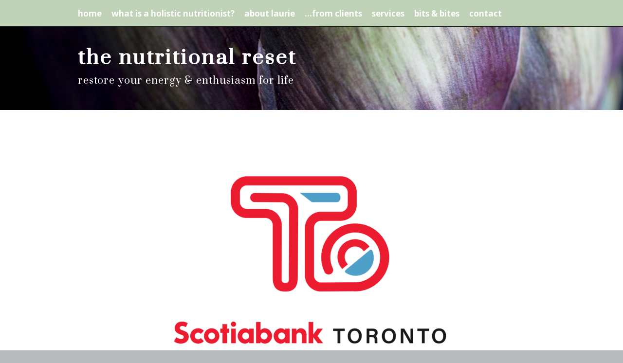

--- FILE ---
content_type: text/html; charset=UTF-8
request_url: https://thenutritionalreset.ca/its-never-too-late-to-exercise/stwm19b_logos_rgb_v-1024x877/
body_size: 9712
content:
<!DOCTYPE html>
<!--[if lte IE 9]><html class="no-js IE9 IE" lang="en-CA"><![endif]-->
<!--[if gt IE 9]><!--><html class="no-js" lang="en-CA"><!--<![endif]-->
	<head>
				<meta charset="UTF-8" />
	<meta name='robots' content='index, follow, max-image-preview:large, max-snippet:-1, max-video-preview:-1' />
	<style>img:is([sizes="auto" i], [sizes^="auto," i]) { contain-intrinsic-size: 3000px 1500px }</style>
				<link rel="dns-prefetch" href="//fonts.googleapis.com" />
			<script type="text/javascript">
			/* <![CDATA[ */
			document.documentElement.className = document.documentElement.className.replace(new RegExp('(^|\\s)no-js(\\s|$)'), '$1js$2');
			/* ]]> */
		</script>
	
	<!-- This site is optimized with the Yoast SEO plugin v26.8 - https://yoast.com/product/yoast-seo-wordpress/ -->
	<title>STWM19b_logos_RGB_V-1024x877 &#8211; the nutritional reset</title>
	<link rel="canonical" href="https://thenutritionalreset.ca/its-never-too-late-to-exercise/stwm19b_logos_rgb_v-1024x877/" />
	<meta property="og:locale" content="en_US" />
	<meta property="og:type" content="article" />
	<meta property="og:title" content="STWM19b_logos_RGB_V-1024x877 &#8211; the nutritional reset" />
	<meta property="og:url" content="https://thenutritionalreset.ca/its-never-too-late-to-exercise/stwm19b_logos_rgb_v-1024x877/" />
	<meta property="og:site_name" content="the nutritional reset" />
	<meta property="article:modified_time" content="2021-09-09T15:17:59+00:00" />
	<meta property="og:image" content="https://thenutritionalreset.ca/its-never-too-late-to-exercise/stwm19b_logos_rgb_v-1024x877" />
	<meta property="og:image:width" content="678" />
	<meta property="og:image:height" content="601" />
	<meta property="og:image:type" content="image/png" />
	<meta name="twitter:card" content="summary_large_image" />
	<script type="application/ld+json" class="yoast-schema-graph">{"@context":"https://schema.org","@graph":[{"@type":"WebPage","@id":"https://thenutritionalreset.ca/its-never-too-late-to-exercise/stwm19b_logos_rgb_v-1024x877/","url":"https://thenutritionalreset.ca/its-never-too-late-to-exercise/stwm19b_logos_rgb_v-1024x877/","name":"STWM19b_logos_RGB_V-1024x877 &#8211; the nutritional reset","isPartOf":{"@id":"https://thenutritionalreset.ca/#website"},"primaryImageOfPage":{"@id":"https://thenutritionalreset.ca/its-never-too-late-to-exercise/stwm19b_logos_rgb_v-1024x877/#primaryimage"},"image":{"@id":"https://thenutritionalreset.ca/its-never-too-late-to-exercise/stwm19b_logos_rgb_v-1024x877/#primaryimage"},"thumbnailUrl":"https://thenutritionalreset.ca/wp-content/uploads/2021/09/STWM19b_logos_RGB_V-1024x877-1-e1631200720772.png","datePublished":"2021-09-09T15:17:41+00:00","dateModified":"2021-09-09T15:17:59+00:00","breadcrumb":{"@id":"https://thenutritionalreset.ca/its-never-too-late-to-exercise/stwm19b_logos_rgb_v-1024x877/#breadcrumb"},"inLanguage":"en-CA","potentialAction":[{"@type":"ReadAction","target":["https://thenutritionalreset.ca/its-never-too-late-to-exercise/stwm19b_logos_rgb_v-1024x877/"]}]},{"@type":"ImageObject","inLanguage":"en-CA","@id":"https://thenutritionalreset.ca/its-never-too-late-to-exercise/stwm19b_logos_rgb_v-1024x877/#primaryimage","url":"https://thenutritionalreset.ca/wp-content/uploads/2021/09/STWM19b_logos_RGB_V-1024x877-1-e1631200720772.png","contentUrl":"https://thenutritionalreset.ca/wp-content/uploads/2021/09/STWM19b_logos_RGB_V-1024x877-1-e1631200720772.png","width":678,"height":601,"caption":"Toronto Holistic Nutritionist Laurie McPhail It's Never Too Late to Exercise"},{"@type":"BreadcrumbList","@id":"https://thenutritionalreset.ca/its-never-too-late-to-exercise/stwm19b_logos_rgb_v-1024x877/#breadcrumb","itemListElement":[{"@type":"ListItem","position":1,"name":"Home","item":"https://thenutritionalreset.ca/"},{"@type":"ListItem","position":2,"name":"It&#8217;s Never Too Late&#8230;to Exercise","item":"https://thenutritionalreset.ca/its-never-too-late-to-exercise/"},{"@type":"ListItem","position":3,"name":"STWM19b_logos_RGB_V-1024&#215;877"}]},{"@type":"WebSite","@id":"https://thenutritionalreset.ca/#website","url":"https://thenutritionalreset.ca/","name":"the nutritional reset","description":"restore your energy &amp; enthusiasm for life","publisher":{"@id":"https://thenutritionalreset.ca/#organization"},"potentialAction":[{"@type":"SearchAction","target":{"@type":"EntryPoint","urlTemplate":"https://thenutritionalreset.ca/?s={search_term_string}"},"query-input":{"@type":"PropertyValueSpecification","valueRequired":true,"valueName":"search_term_string"}}],"inLanguage":"en-CA"},{"@type":"Organization","@id":"https://thenutritionalreset.ca/#organization","name":"The Nutritional Reset","url":"https://thenutritionalreset.ca/","logo":{"@type":"ImageObject","inLanguage":"en-CA","@id":"https://thenutritionalreset.ca/#/schema/logo/image/","url":"https://thenutritionalreset.ca/wp-content/uploads/2017/10/logo-without-tagline-cropped-and-transparent.png","contentUrl":"https://thenutritionalreset.ca/wp-content/uploads/2017/10/logo-without-tagline-cropped-and-transparent.png","width":402,"height":212,"caption":"The Nutritional Reset"},"image":{"@id":"https://thenutritionalreset.ca/#/schema/logo/image/"}}]}</script>
	<!-- / Yoast SEO plugin. -->


<link rel='dns-prefetch' href='//static.addtoany.com' />
<link rel="alternate" type="application/rss+xml" title="the nutritional reset &raquo; Feed" href="https://thenutritionalreset.ca/feed/" />
<link rel="alternate" type="application/rss+xml" title="the nutritional reset &raquo; Comments Feed" href="https://thenutritionalreset.ca/comments/feed/" />
<link rel="alternate" type="application/rss+xml" title="the nutritional reset &raquo; STWM19b_logos_RGB_V-1024&#215;877 Comments Feed" href="https://thenutritionalreset.ca/its-never-too-late-to-exercise/stwm19b_logos_rgb_v-1024x877/feed/" />
<script type="text/javascript">
/* <![CDATA[ */
window._wpemojiSettings = {"baseUrl":"https:\/\/s.w.org\/images\/core\/emoji\/15.0.3\/72x72\/","ext":".png","svgUrl":"https:\/\/s.w.org\/images\/core\/emoji\/15.0.3\/svg\/","svgExt":".svg","source":{"concatemoji":"https:\/\/thenutritionalreset.ca\/wp-includes\/js\/wp-emoji-release.min.js?ver=12a776db05fa1a989d2668584167f03c"}};
/*! This file is auto-generated */
!function(i,n){var o,s,e;function c(e){try{var t={supportTests:e,timestamp:(new Date).valueOf()};sessionStorage.setItem(o,JSON.stringify(t))}catch(e){}}function p(e,t,n){e.clearRect(0,0,e.canvas.width,e.canvas.height),e.fillText(t,0,0);var t=new Uint32Array(e.getImageData(0,0,e.canvas.width,e.canvas.height).data),r=(e.clearRect(0,0,e.canvas.width,e.canvas.height),e.fillText(n,0,0),new Uint32Array(e.getImageData(0,0,e.canvas.width,e.canvas.height).data));return t.every(function(e,t){return e===r[t]})}function u(e,t,n){switch(t){case"flag":return n(e,"\ud83c\udff3\ufe0f\u200d\u26a7\ufe0f","\ud83c\udff3\ufe0f\u200b\u26a7\ufe0f")?!1:!n(e,"\ud83c\uddfa\ud83c\uddf3","\ud83c\uddfa\u200b\ud83c\uddf3")&&!n(e,"\ud83c\udff4\udb40\udc67\udb40\udc62\udb40\udc65\udb40\udc6e\udb40\udc67\udb40\udc7f","\ud83c\udff4\u200b\udb40\udc67\u200b\udb40\udc62\u200b\udb40\udc65\u200b\udb40\udc6e\u200b\udb40\udc67\u200b\udb40\udc7f");case"emoji":return!n(e,"\ud83d\udc26\u200d\u2b1b","\ud83d\udc26\u200b\u2b1b")}return!1}function f(e,t,n){var r="undefined"!=typeof WorkerGlobalScope&&self instanceof WorkerGlobalScope?new OffscreenCanvas(300,150):i.createElement("canvas"),a=r.getContext("2d",{willReadFrequently:!0}),o=(a.textBaseline="top",a.font="600 32px Arial",{});return e.forEach(function(e){o[e]=t(a,e,n)}),o}function t(e){var t=i.createElement("script");t.src=e,t.defer=!0,i.head.appendChild(t)}"undefined"!=typeof Promise&&(o="wpEmojiSettingsSupports",s=["flag","emoji"],n.supports={everything:!0,everythingExceptFlag:!0},e=new Promise(function(e){i.addEventListener("DOMContentLoaded",e,{once:!0})}),new Promise(function(t){var n=function(){try{var e=JSON.parse(sessionStorage.getItem(o));if("object"==typeof e&&"number"==typeof e.timestamp&&(new Date).valueOf()<e.timestamp+604800&&"object"==typeof e.supportTests)return e.supportTests}catch(e){}return null}();if(!n){if("undefined"!=typeof Worker&&"undefined"!=typeof OffscreenCanvas&&"undefined"!=typeof URL&&URL.createObjectURL&&"undefined"!=typeof Blob)try{var e="postMessage("+f.toString()+"("+[JSON.stringify(s),u.toString(),p.toString()].join(",")+"));",r=new Blob([e],{type:"text/javascript"}),a=new Worker(URL.createObjectURL(r),{name:"wpTestEmojiSupports"});return void(a.onmessage=function(e){c(n=e.data),a.terminate(),t(n)})}catch(e){}c(n=f(s,u,p))}t(n)}).then(function(e){for(var t in e)n.supports[t]=e[t],n.supports.everything=n.supports.everything&&n.supports[t],"flag"!==t&&(n.supports.everythingExceptFlag=n.supports.everythingExceptFlag&&n.supports[t]);n.supports.everythingExceptFlag=n.supports.everythingExceptFlag&&!n.supports.flag,n.DOMReady=!1,n.readyCallback=function(){n.DOMReady=!0}}).then(function(){return e}).then(function(){var e;n.supports.everything||(n.readyCallback(),(e=n.source||{}).concatemoji?t(e.concatemoji):e.wpemoji&&e.twemoji&&(t(e.twemoji),t(e.wpemoji)))}))}((window,document),window._wpemojiSettings);
/* ]]> */
</script>
<style id='wp-emoji-styles-inline-css' type='text/css'>

	img.wp-smiley, img.emoji {
		display: inline !important;
		border: none !important;
		box-shadow: none !important;
		height: 1em !important;
		width: 1em !important;
		margin: 0 0.07em !important;
		vertical-align: -0.1em !important;
		background: none !important;
		padding: 0 !important;
	}
</style>
<link rel='stylesheet' id='wp-block-library-css' href='https://thenutritionalreset.ca/wp-includes/css/dist/block-library/style.min.css?ver=12a776db05fa1a989d2668584167f03c' type='text/css' media='all' />
<style id='classic-theme-styles-inline-css' type='text/css'>
/*! This file is auto-generated */
.wp-block-button__link{color:#fff;background-color:#32373c;border-radius:9999px;box-shadow:none;text-decoration:none;padding:calc(.667em + 2px) calc(1.333em + 2px);font-size:1.125em}.wp-block-file__button{background:#32373c;color:#fff;text-decoration:none}
</style>
<style id='global-styles-inline-css' type='text/css'>
:root{--wp--preset--aspect-ratio--square: 1;--wp--preset--aspect-ratio--4-3: 4/3;--wp--preset--aspect-ratio--3-4: 3/4;--wp--preset--aspect-ratio--3-2: 3/2;--wp--preset--aspect-ratio--2-3: 2/3;--wp--preset--aspect-ratio--16-9: 16/9;--wp--preset--aspect-ratio--9-16: 9/16;--wp--preset--color--black: #000000;--wp--preset--color--cyan-bluish-gray: #abb8c3;--wp--preset--color--white: #ffffff;--wp--preset--color--pale-pink: #f78da7;--wp--preset--color--vivid-red: #cf2e2e;--wp--preset--color--luminous-vivid-orange: #ff6900;--wp--preset--color--luminous-vivid-amber: #fcb900;--wp--preset--color--light-green-cyan: #7bdcb5;--wp--preset--color--vivid-green-cyan: #00d084;--wp--preset--color--pale-cyan-blue: #8ed1fc;--wp--preset--color--vivid-cyan-blue: #0693e3;--wp--preset--color--vivid-purple: #9b51e0;--wp--preset--gradient--vivid-cyan-blue-to-vivid-purple: linear-gradient(135deg,rgba(6,147,227,1) 0%,rgb(155,81,224) 100%);--wp--preset--gradient--light-green-cyan-to-vivid-green-cyan: linear-gradient(135deg,rgb(122,220,180) 0%,rgb(0,208,130) 100%);--wp--preset--gradient--luminous-vivid-amber-to-luminous-vivid-orange: linear-gradient(135deg,rgba(252,185,0,1) 0%,rgba(255,105,0,1) 100%);--wp--preset--gradient--luminous-vivid-orange-to-vivid-red: linear-gradient(135deg,rgba(255,105,0,1) 0%,rgb(207,46,46) 100%);--wp--preset--gradient--very-light-gray-to-cyan-bluish-gray: linear-gradient(135deg,rgb(238,238,238) 0%,rgb(169,184,195) 100%);--wp--preset--gradient--cool-to-warm-spectrum: linear-gradient(135deg,rgb(74,234,220) 0%,rgb(151,120,209) 20%,rgb(207,42,186) 40%,rgb(238,44,130) 60%,rgb(251,105,98) 80%,rgb(254,248,76) 100%);--wp--preset--gradient--blush-light-purple: linear-gradient(135deg,rgb(255,206,236) 0%,rgb(152,150,240) 100%);--wp--preset--gradient--blush-bordeaux: linear-gradient(135deg,rgb(254,205,165) 0%,rgb(254,45,45) 50%,rgb(107,0,62) 100%);--wp--preset--gradient--luminous-dusk: linear-gradient(135deg,rgb(255,203,112) 0%,rgb(199,81,192) 50%,rgb(65,88,208) 100%);--wp--preset--gradient--pale-ocean: linear-gradient(135deg,rgb(255,245,203) 0%,rgb(182,227,212) 50%,rgb(51,167,181) 100%);--wp--preset--gradient--electric-grass: linear-gradient(135deg,rgb(202,248,128) 0%,rgb(113,206,126) 100%);--wp--preset--gradient--midnight: linear-gradient(135deg,rgb(2,3,129) 0%,rgb(40,116,252) 100%);--wp--preset--font-size--small: 13px;--wp--preset--font-size--medium: 20px;--wp--preset--font-size--large: 36px;--wp--preset--font-size--x-large: 42px;--wp--preset--spacing--20: 0.44rem;--wp--preset--spacing--30: 0.67rem;--wp--preset--spacing--40: 1rem;--wp--preset--spacing--50: 1.5rem;--wp--preset--spacing--60: 2.25rem;--wp--preset--spacing--70: 3.38rem;--wp--preset--spacing--80: 5.06rem;--wp--preset--shadow--natural: 6px 6px 9px rgba(0, 0, 0, 0.2);--wp--preset--shadow--deep: 12px 12px 50px rgba(0, 0, 0, 0.4);--wp--preset--shadow--sharp: 6px 6px 0px rgba(0, 0, 0, 0.2);--wp--preset--shadow--outlined: 6px 6px 0px -3px rgba(255, 255, 255, 1), 6px 6px rgba(0, 0, 0, 1);--wp--preset--shadow--crisp: 6px 6px 0px rgba(0, 0, 0, 1);}:where(.is-layout-flex){gap: 0.5em;}:where(.is-layout-grid){gap: 0.5em;}body .is-layout-flex{display: flex;}.is-layout-flex{flex-wrap: wrap;align-items: center;}.is-layout-flex > :is(*, div){margin: 0;}body .is-layout-grid{display: grid;}.is-layout-grid > :is(*, div){margin: 0;}:where(.wp-block-columns.is-layout-flex){gap: 2em;}:where(.wp-block-columns.is-layout-grid){gap: 2em;}:where(.wp-block-post-template.is-layout-flex){gap: 1.25em;}:where(.wp-block-post-template.is-layout-grid){gap: 1.25em;}.has-black-color{color: var(--wp--preset--color--black) !important;}.has-cyan-bluish-gray-color{color: var(--wp--preset--color--cyan-bluish-gray) !important;}.has-white-color{color: var(--wp--preset--color--white) !important;}.has-pale-pink-color{color: var(--wp--preset--color--pale-pink) !important;}.has-vivid-red-color{color: var(--wp--preset--color--vivid-red) !important;}.has-luminous-vivid-orange-color{color: var(--wp--preset--color--luminous-vivid-orange) !important;}.has-luminous-vivid-amber-color{color: var(--wp--preset--color--luminous-vivid-amber) !important;}.has-light-green-cyan-color{color: var(--wp--preset--color--light-green-cyan) !important;}.has-vivid-green-cyan-color{color: var(--wp--preset--color--vivid-green-cyan) !important;}.has-pale-cyan-blue-color{color: var(--wp--preset--color--pale-cyan-blue) !important;}.has-vivid-cyan-blue-color{color: var(--wp--preset--color--vivid-cyan-blue) !important;}.has-vivid-purple-color{color: var(--wp--preset--color--vivid-purple) !important;}.has-black-background-color{background-color: var(--wp--preset--color--black) !important;}.has-cyan-bluish-gray-background-color{background-color: var(--wp--preset--color--cyan-bluish-gray) !important;}.has-white-background-color{background-color: var(--wp--preset--color--white) !important;}.has-pale-pink-background-color{background-color: var(--wp--preset--color--pale-pink) !important;}.has-vivid-red-background-color{background-color: var(--wp--preset--color--vivid-red) !important;}.has-luminous-vivid-orange-background-color{background-color: var(--wp--preset--color--luminous-vivid-orange) !important;}.has-luminous-vivid-amber-background-color{background-color: var(--wp--preset--color--luminous-vivid-amber) !important;}.has-light-green-cyan-background-color{background-color: var(--wp--preset--color--light-green-cyan) !important;}.has-vivid-green-cyan-background-color{background-color: var(--wp--preset--color--vivid-green-cyan) !important;}.has-pale-cyan-blue-background-color{background-color: var(--wp--preset--color--pale-cyan-blue) !important;}.has-vivid-cyan-blue-background-color{background-color: var(--wp--preset--color--vivid-cyan-blue) !important;}.has-vivid-purple-background-color{background-color: var(--wp--preset--color--vivid-purple) !important;}.has-black-border-color{border-color: var(--wp--preset--color--black) !important;}.has-cyan-bluish-gray-border-color{border-color: var(--wp--preset--color--cyan-bluish-gray) !important;}.has-white-border-color{border-color: var(--wp--preset--color--white) !important;}.has-pale-pink-border-color{border-color: var(--wp--preset--color--pale-pink) !important;}.has-vivid-red-border-color{border-color: var(--wp--preset--color--vivid-red) !important;}.has-luminous-vivid-orange-border-color{border-color: var(--wp--preset--color--luminous-vivid-orange) !important;}.has-luminous-vivid-amber-border-color{border-color: var(--wp--preset--color--luminous-vivid-amber) !important;}.has-light-green-cyan-border-color{border-color: var(--wp--preset--color--light-green-cyan) !important;}.has-vivid-green-cyan-border-color{border-color: var(--wp--preset--color--vivid-green-cyan) !important;}.has-pale-cyan-blue-border-color{border-color: var(--wp--preset--color--pale-cyan-blue) !important;}.has-vivid-cyan-blue-border-color{border-color: var(--wp--preset--color--vivid-cyan-blue) !important;}.has-vivid-purple-border-color{border-color: var(--wp--preset--color--vivid-purple) !important;}.has-vivid-cyan-blue-to-vivid-purple-gradient-background{background: var(--wp--preset--gradient--vivid-cyan-blue-to-vivid-purple) !important;}.has-light-green-cyan-to-vivid-green-cyan-gradient-background{background: var(--wp--preset--gradient--light-green-cyan-to-vivid-green-cyan) !important;}.has-luminous-vivid-amber-to-luminous-vivid-orange-gradient-background{background: var(--wp--preset--gradient--luminous-vivid-amber-to-luminous-vivid-orange) !important;}.has-luminous-vivid-orange-to-vivid-red-gradient-background{background: var(--wp--preset--gradient--luminous-vivid-orange-to-vivid-red) !important;}.has-very-light-gray-to-cyan-bluish-gray-gradient-background{background: var(--wp--preset--gradient--very-light-gray-to-cyan-bluish-gray) !important;}.has-cool-to-warm-spectrum-gradient-background{background: var(--wp--preset--gradient--cool-to-warm-spectrum) !important;}.has-blush-light-purple-gradient-background{background: var(--wp--preset--gradient--blush-light-purple) !important;}.has-blush-bordeaux-gradient-background{background: var(--wp--preset--gradient--blush-bordeaux) !important;}.has-luminous-dusk-gradient-background{background: var(--wp--preset--gradient--luminous-dusk) !important;}.has-pale-ocean-gradient-background{background: var(--wp--preset--gradient--pale-ocean) !important;}.has-electric-grass-gradient-background{background: var(--wp--preset--gradient--electric-grass) !important;}.has-midnight-gradient-background{background: var(--wp--preset--gradient--midnight) !important;}.has-small-font-size{font-size: var(--wp--preset--font-size--small) !important;}.has-medium-font-size{font-size: var(--wp--preset--font-size--medium) !important;}.has-large-font-size{font-size: var(--wp--preset--font-size--large) !important;}.has-x-large-font-size{font-size: var(--wp--preset--font-size--x-large) !important;}
:where(.wp-block-post-template.is-layout-flex){gap: 1.25em;}:where(.wp-block-post-template.is-layout-grid){gap: 1.25em;}
:where(.wp-block-columns.is-layout-flex){gap: 2em;}:where(.wp-block-columns.is-layout-grid){gap: 2em;}
:root :where(.wp-block-pullquote){font-size: 1.5em;line-height: 1.6;}
</style>
<link rel='stylesheet' id='contact-form-7-css' href='https://thenutritionalreset.ca/wp-content/plugins/contact-form-7/includes/css/styles.css?ver=6.1.4' type='text/css' media='all' />
<link rel='stylesheet' id='make-google-font-css' href='//fonts.googleapis.com/css?family=Open+Sans%3Aregular%2Citalic%2C700%7CLora%3Aregular%2Citalic%2C700%7CPrata%3Aregular&#038;ver=1.10.9#038;subset=latin' type='text/css' media='all' />
<link rel='stylesheet' id='font-awesome-css' href='https://thenutritionalreset.ca/wp-content/themes/make/css/libs/font-awesome/css/font-awesome.min.css?ver=5.15.2' type='text/css' media='all' />
<link rel='stylesheet' id='make-parent-css' href='https://thenutritionalreset.ca/wp-content/themes/make/style.css?ver=1.10.9' type='text/css' media='all' />
<link rel='stylesheet' id='make-main-css' href='https://thenutritionalreset.ca/wp-content/themes/make-child-theme/style.css?ver=1.0.0' type='text/css' media='all' />
<link rel='stylesheet' id='make-print-css' href='https://thenutritionalreset.ca/wp-content/themes/make/css/print.css?ver=1.10.9' type='text/css' media='print' />
<link rel='stylesheet' id='addtoany-css' href='https://thenutritionalreset.ca/wp-content/plugins/add-to-any/addtoany.min.css?ver=1.16' type='text/css' media='all' />
<script type="text/javascript" id="addtoany-core-js-before">
/* <![CDATA[ */
window.a2a_config=window.a2a_config||{};a2a_config.callbacks=[];a2a_config.overlays=[];a2a_config.templates={};a2a_localize = {
	Share: "Share",
	Save: "Save",
	Subscribe: "Subscribe",
	Email: "Email",
	Bookmark: "Bookmark",
	ShowAll: "Show All",
	ShowLess: "Show less",
	FindServices: "Find service(s)",
	FindAnyServiceToAddTo: "Instantly find any service to add to",
	PoweredBy: "Powered by",
	ShareViaEmail: "Share via email",
	SubscribeViaEmail: "Subscribe via email",
	BookmarkInYourBrowser: "Bookmark in your browser",
	BookmarkInstructions: "Press Ctrl+D or \u2318+D to bookmark this page",
	AddToYourFavorites: "Add to your favourites",
	SendFromWebOrProgram: "Send from any email address or email program",
	EmailProgram: "Email program",
	More: "More&#8230;",
	ThanksForSharing: "Thanks for sharing!",
	ThanksForFollowing: "Thanks for following!"
};
/* ]]> */
</script>
<script type="text/javascript" defer src="https://static.addtoany.com/menu/page.js" id="addtoany-core-js"></script>
<script type="text/javascript" src="https://thenutritionalreset.ca/wp-includes/js/jquery/jquery.min.js?ver=3.7.1" id="jquery-core-js"></script>
<script type="text/javascript" src="https://thenutritionalreset.ca/wp-includes/js/jquery/jquery-migrate.min.js?ver=3.4.1" id="jquery-migrate-js"></script>
<script type="text/javascript" defer src="https://thenutritionalreset.ca/wp-content/plugins/add-to-any/addtoany.min.js?ver=1.1" id="addtoany-jquery-js"></script>
<link rel="https://api.w.org/" href="https://thenutritionalreset.ca/wp-json/" /><link rel="alternate" title="JSON" type="application/json" href="https://thenutritionalreset.ca/wp-json/wp/v2/media/4230" /><link rel="alternate" title="oEmbed (JSON)" type="application/json+oembed" href="https://thenutritionalreset.ca/wp-json/oembed/1.0/embed?url=https%3A%2F%2Fthenutritionalreset.ca%2Fits-never-too-late-to-exercise%2Fstwm19b_logos_rgb_v-1024x877%2F" />
<link rel="alternate" title="oEmbed (XML)" type="text/xml+oembed" href="https://thenutritionalreset.ca/wp-json/oembed/1.0/embed?url=https%3A%2F%2Fthenutritionalreset.ca%2Fits-never-too-late-to-exercise%2Fstwm19b_logos_rgb_v-1024x877%2F&#038;format=xml" />
		<meta name="viewport" content="width=device-width, initial-scale=1" />
	
<!-- Begin Make Inline CSS -->
<style type="text/css">
h1:not(.site-title),.font-header,.entry-title{font-family:"Lora",Georgia,Times,"Times New Roman",serif;font-size:30px;font-size:3rem;}h2{font-family:"Lora",Georgia,Times,"Times New Roman",serif;font-size:20px;font-size:2rem;font-style:italic;}h3,.builder-text-content .widget-title{font-family:"Lora",Georgia,Times,"Times New Roman",serif;font-size:20px;font-size:2rem;font-style:italic;}h5{font-family:"Open Sans","Helvetica Neue",Helvetica,Arial,sans-serif;font-size:20px;font-size:2rem;text-transform:none;}h6{font-family:"Lora",Georgia,Times,"Times New Roman",serif;font-size:30px;font-size:3rem;font-weight:bold;text-transform:none;line-height:1.2;}.site-title,.site-title a,.font-site-title{font-family:"Prata",Georgia,Times,"Times New Roman",serif;font-size:40px;font-size:4rem;line-height:1;letter-spacing:3px;}.site-description,.site-description a,.font-site-tagline{font-family:"Prata",Georgia,Times,"Times New Roman",serif;font-size:20px;font-size:2rem;text-transform:lowercase;}.site-navigation .menu li a,.font-nav,.site-navigation .menu-toggle{line-height:1.6;}.site-navigation .menu li a:hover,.site-navigation .menu li a:focus{text-decoration:underline;}.site-navigation .menu li.current_page_item > a,.site-navigation .menu .children li.current_page_item > a,.site-navigation .menu li.current-menu-item > a,.site-navigation .menu .sub-menu li.current-menu-item > a{font-weight:bold;}.header-bar,.header-text,.header-bar .search-form input,.header-bar .menu a,.header-navigation .mobile-menu ul.menu li a{font-size:17px;font-size:1.7rem;font-weight:bold;}.color-primary-text,a,.entry-author-byline a.vcard,.entry-footer a:hover,.comment-form .required,ul.ttfmake-list-dot li:before,ol.ttfmake-list-dot li:before,.entry-comment-count a:hover,.comment-count-icon a:hover{color:#8b776d;}.color-primary-background,.ttfmake-button.color-primary-background{background-color:#8b776d;}.color-primary-border{border-color:#8b776d;}.color-secondary-text,.builder-section-banner .cycle-pager,.ttfmake-shortcode-slider .cycle-pager,.builder-section-banner .cycle-prev:before,.builder-section-banner .cycle-next:before,.ttfmake-shortcode-slider .cycle-prev:before,.ttfmake-shortcode-slider .cycle-next:before,.ttfmake-shortcode-slider .cycle-caption{color:#8b776d;}.color-secondary-background,blockquote.ttfmake-testimonial,tt,kbd,pre,code,samp,var,textarea,input[type="date"],input[type="datetime"],input[type="datetime-local"],input[type="email"],input[type="month"],input[type="number"],input[type="password"],input[type="search"],input[type="tel"],input[type="text"],input[type="time"],input[type="url"],input[type="week"],.ttfmake-button.color-secondary-background,button.color-secondary-background,input[type="button"].color-secondary-background,input[type="reset"].color-secondary-background,input[type="submit"].color-secondary-background,.sticky-post-label{background-color:#8b776d;}.color-secondary-border,table,table th,table td,.header-layout-3 .site-navigation .menu,.widget_tag_cloud a,.widget_product_tag_cloud a{border-color:#8b776d;}hr,hr.ttfmake-line-dashed,hr.ttfmake-line-double,blockquote.ttfmake-testimonial:after{border-top-color:#8b776d;}.comment-body,.post,.page,.search article.post,.search article.page,.widget li{border-bottom-color:#8b776d;}button,.ttfmake-button,input[type="button"],input[type="reset"],input[type="submit"],.site-main .gform_wrapper .gform_footer input.button{background-color:#8b776d;}.site-header,.site-title,.site-title a,.site-navigation .menu li a{color:#ffffff;}.header-bar{background-color:rgba(191, 210, 184, 1);}.site-header-main{background-image:url(https://thenutritionalreset.ca/wp-content/uploads/2017/10/StockFood_Order_200013217-crop.jpg);background-repeat:no-repeat;background-position:center;background-attachment:scroll;background-size:cover;}
@media screen and (min-width: 800px){.has-left-sidebar.has-right-sidebar .entry-title{font-size:15px;font-size:1.5rem;}.site-navigation .menu .sub-menu li a,.site-navigation .menu .children li a{font-family:"Open Sans","Helvetica Neue",Helvetica,Arial,sans-serif;font-size:12px;font-size:1.2rem;font-weight:normal;font-style:normal;text-transform:none;line-height:1.4;letter-spacing:0px;word-spacing:0px;}.site-navigation .menu .children .page_item_has_children a:after,.site-navigation .menu .sub-menu .menu-item-has-children a:after{font-size:9px;font-size:0.9rem;}.site-navigation .menu li.current_page_item > a,.site-navigation .menu .children li.current_page_item > a,.site-navigation .menu li.current_page_ancestor > a,.site-navigation .menu li.current-menu-item > a,.site-navigation .menu .sub-menu li.current-menu-item > a,.site-navigation .menu li.current-menu-ancestor > a{font-weight:bold;}.site-navigation ul.menu ul a:hover,.site-navigation ul.menu ul a:focus,.site-navigation .menu ul ul a:hover,.site-navigation .menu ul ul a:focus{background-color:#8b776d;}.site-navigation .menu .sub-menu,.site-navigation .menu .children{background-color:#8b776d;}}
</style>
<!-- End Make Inline CSS -->
<link rel="icon" href="https://thenutritionalreset.ca/wp-content/uploads/2018/12/TNR-Favicon-150x150.png" sizes="32x32" />
<link rel="icon" href="https://thenutritionalreset.ca/wp-content/uploads/2018/12/TNR-Favicon-300x300.png" sizes="192x192" />
<link rel="apple-touch-icon" href="https://thenutritionalreset.ca/wp-content/uploads/2018/12/TNR-Favicon-300x300.png" />
<meta name="msapplication-TileImage" content="https://thenutritionalreset.ca/wp-content/uploads/2018/12/TNR-Favicon-300x300.png" />
		<!-- Global site tag (gtag.js) - Google Analytics -->
<script async src="https://www.googletagmanager.com/gtag/js?id=UA-108175641-1"></script>
<script>
  window.dataLayer = window.dataLayer || [];
  function gtag(){dataLayer.push(arguments);}
  gtag('js', new Date());

  gtag('config', 'UA-108175641-1');
</script>
<script id="mcjs">!function(c,h,i,m,p){m=c.createElement(h),p=c.getElementsByTagName(h)[0],m.async=1,m.src=i,p.parentNode.insertBefore(m,p)}(document,"script","https://chimpstatic.com/mcjs-connected/js/users/5c827508e7bedccfbd7210056/7f0f0e76c84631cd7be13dd2b.js");</script>
	</head>

	<body data-rsssl=1 class="attachment attachment-template-default single single-attachment postid-4230 attachmentid-4230 attachment-png view-post full-width no-sidebar">
		<div id="site-wrapper" class="site-wrapper">
			<a class="skip-link screen-reader-text" href="#site-content">Skip to content</a>

			
<header id="site-header" class="site-header header-layout-1" role="banner">
		<div class="header-bar">
		<div class="container">
									
			
    <nav class="header-navigation" role="navigation">
                <div class="header-bar-menu desktop-menu"><ul id="menu-top-menu" class="menu"><li id="menu-item-28" class="menu-item menu-item-type-custom menu-item-object-custom menu-item-home menu-item-28"><a href="https://thenutritionalreset.ca/">home</a></li>
<li id="menu-item-132" class="menu-item menu-item-type-post_type menu-item-object-page menu-item-132"><a href="https://thenutritionalreset.ca/what-is-a-holistic-nutritionist/">what is a holistic nutritionist?</a></li>
<li id="menu-item-29" class="menu-item menu-item-type-post_type menu-item-object-page menu-item-29"><a href="https://thenutritionalreset.ca/about/">about laurie</a></li>
<li id="menu-item-413" class="menu-item menu-item-type-post_type menu-item-object-page menu-item-413"><a href="https://thenutritionalreset.ca/a-few-words-from-clients/">…from clients</a></li>
<li id="menu-item-118" class="menu-item menu-item-type-post_type menu-item-object-page menu-item-118"><a href="https://thenutritionalreset.ca/services/">services</a></li>
<li id="menu-item-30" class="menu-item menu-item-type-post_type menu-item-object-page current_page_parent menu-item-30"><a href="https://thenutritionalreset.ca/bits-bites-blog/">bits &#038; bites</a></li>
<li id="menu-item-31" class="menu-item menu-item-type-post_type menu-item-object-page menu-item-31"><a href="https://thenutritionalreset.ca/contact/">contact</a></li>
</ul></div>    </nav>
		</div>
	</div>
		<div class="site-header-main">
		<div class="container">
			<div class="site-branding">
												<h1 class="site-title">
					<a href="https://thenutritionalreset.ca/" rel="home">the nutritional reset</a>
				</h1>
												<span class="site-description">
					restore your energy &amp; enthusiasm for life				</span>
							</div>

			
<nav id="site-navigation" class="site-navigation" role="navigation">
			<button class="menu-toggle">menu</button>
		</nav>		</div>
	</div>
</header>
			<div id="site-content" class="site-content">
				<div class="container">

<main id="site-main" class="site-main" role="main">

	
		
<article id="post-4230" class="post-4230 attachment type-attachment status-inherit hentry has-author-avatar">
	<header class="entry-header">
		
<figure class="entry-thumbnail ">
			<a href="https://thenutritionalreset.ca/wp-content/uploads/2021/09/STWM19b_logos_RGB_V-1024x877-1-e1631200720772.png"><img width="678" height="601" src="https://thenutritionalreset.ca/wp-content/uploads/2021/09/STWM19b_logos_RGB_V-1024x877-1-e1631200720772.png" class="attachment-full size-full" alt="Toronto Holistic Nutritionist Laurie McPhail It&#039;s Never Too Late to Exercise" decoding="async" fetchpriority="high" srcset="https://thenutritionalreset.ca/wp-content/uploads/2021/09/STWM19b_logos_RGB_V-1024x877-1-e1631200720772.png 678w, https://thenutritionalreset.ca/wp-content/uploads/2021/09/STWM19b_logos_RGB_V-1024x877-1-e1631200720772-300x266.png 300w" sizes="(max-width: 678px) 100vw, 678px" /></a>		</figure>
	</header>

	<div class="entry-content">
		
<h1 class="entry-title">
			STWM19b_logos_RGB_V-1024&#215;877	</h1>
					</div>

		<footer class="entry-footer">
		<div class="entry-author">
		<div class="entry-author-avatar">
		<a class="vcard" href="https://thenutritionalreset.ca/author/nradmin/"><img alt='' src='https://secure.gravatar.com/avatar/4281740b75f64650612a6307152be8fe?s=96&#038;d=mm&#038;r=g' srcset='https://secure.gravatar.com/avatar/4281740b75f64650612a6307152be8fe?s=192&#038;d=mm&#038;r=g 2x' class='avatar avatar-96 photo' height='96' width='96' decoding='async'/></a>	</div>
		<div class="entry-author-byline">
		by <a class="vcard fn" href="https://thenutritionalreset.ca/author/nradmin/">The Nutritional Reset</a>	</div>
	</div>	</footer>
	</article>

		

<div id="comments" class="comments-area">
	
	
		<div id="respond" class="comment-respond">
		<h3 id="reply-title" class="comment-reply-title">Leave a Reply <small><a rel="nofollow" id="cancel-comment-reply-link" href="/its-never-too-late-to-exercise/stwm19b_logos_rgb_v-1024x877/#respond" style="display:none;">Cancel reply</a></small></h3><form action="https://thenutritionalreset.ca/wp-comments-post.php" method="post" id="commentform" class="comment-form" novalidate><p class="comment-notes"><span id="email-notes">Your email address will not be published.</span> <span class="required-field-message">Required fields are marked <span class="required">*</span></span></p><p class="comment-form-comment"><label for="comment">Comment <span class="required">*</span></label> <textarea id="comment" name="comment" cols="45" rows="8" maxlength="65525" required></textarea></p><p class="comment-form-author"><label for="author">Name <span class="required">*</span></label> <input id="author" name="author" type="text" value="" size="30" maxlength="245" autocomplete="name" required /></p>
<p class="comment-form-email"><label for="email">Email <span class="required">*</span></label> <input id="email" name="email" type="email" value="" size="30" maxlength="100" aria-describedby="email-notes" autocomplete="email" required /></p>
<p class="comment-form-url"><label for="url">Website</label> <input id="url" name="url" type="url" value="" size="30" maxlength="200" autocomplete="url" /></p>
<p class="form-submit"><input name="submit" type="submit" id="submit" class="submit" value="Post Comment" /> <input type='hidden' name='comment_post_ID' value='4230' id='comment_post_ID' />
<input type='hidden' name='comment_parent' id='comment_parent' value='0' />
</p><p style="display: none;"><input type="hidden" id="akismet_comment_nonce" name="akismet_comment_nonce" value="c4934bacb5" /></p><p style="display: none !important;" class="akismet-fields-container" data-prefix="ak_"><label>&#916;<textarea name="ak_hp_textarea" cols="45" rows="8" maxlength="100"></textarea></label><input type="hidden" id="ak_js_1" name="ak_js" value="154"/><script>document.getElementById( "ak_js_1" ).setAttribute( "value", ( new Date() ).getTime() );</script></p></form>	</div><!-- #respond -->
	</div>

	
</main>



				</div>
			</div>

			
<footer id="site-footer" class="site-footer footer-layout-1" role="contentinfo">
	<div class="container">
				<div class="footer-widget-container columns-4">
			<section id="footer-1" class="widget-area footer-1 active" role="complementary">
	<aside id="text-9" class="widget widget_text"><h4 class="widget-title">About The Nutritional Reset</h4>			<div class="textwidget"><p>The Nutritional Reset is a private nutritional consulting practice in Toronto.  It is owned by Toronto Holistic Nutritionist Laurie McPhail and is a registered business in the Province of Ontario.</p>
</div>
		</aside><aside id="search-4" class="widget widget_search"><h4 class="widget-title">Search</h4>
<form role="search" method="get" class="search-form" action="https://thenutritionalreset.ca/">
	<input type="search" class="search-field" id="search-field" placeholder="search…" title="Press Enter to submit your search" value="" name="s" aria-label="Search for:">
	<input type="submit" class="search-submit" value="Search" aria-label="Search" role="button">
</form>
</aside></section><section id="footer-2" class="widget-area footer-2 active" role="complementary">
	<aside id="meta-3" class="widget widget_meta"><h4 class="widget-title">Meta</h4>
		<ul>
						<li><a rel="nofollow" href="https://thenutritionalreset.ca/wp-login.php">Log in</a></li>
			<li><a href="https://thenutritionalreset.ca/feed/">Entries feed</a></li>
			<li><a href="https://thenutritionalreset.ca/comments/feed/">Comments feed</a></li>

			<li><a href="https://en-ca.wordpress.org/">WordPress.org</a></li>
		</ul>

		</aside></section><section id="footer-3" class="widget-area footer-3 active" role="complementary">
	<aside id="text-10" class="widget widget_text">			<div class="textwidget"><p><strong>Toronto Holistic Nutritionist </strong><br />
<strong>Laurie McPhail, </strong><strong>CNP, MBA</strong><br />
<strong>Telephone: 416-788-9665</strong><br />
<a href="mailto:Laurie@thenutritionalreset.ca?subject=eat your way to better health"><strong>Laurie@TheNutritionalReset.ca</strong></a></p>
</div>
		</aside></section><section id="footer-4" class="widget-area footer-4 active" role="complementary">
	<aside id="media_image-2" class="widget widget_media_image"><img width="300" height="158" src="https://thenutritionalreset.ca/wp-content/uploads/2017/10/logo-without-tagline-cropped-and-transparent-300x158.png" class="image wp-image-482  attachment-medium size-medium" alt="Toronto Holistic Nutritionist Laurie McPhail" style="max-width: 100%; height: auto;" decoding="async" loading="lazy" srcset="https://thenutritionalreset.ca/wp-content/uploads/2017/10/logo-without-tagline-cropped-and-transparent-300x158.png 300w, https://thenutritionalreset.ca/wp-content/uploads/2017/10/logo-without-tagline-cropped-and-transparent.png 402w" sizes="auto, (max-width: 300px) 100vw, 300px" /></aside></section>		</div>
		
		
<div class="site-info">
	
		<div class="footer-credit">
		
<strong>&copy; Toronto Holistic Nutritionist Laurie McPhail, Telephone: 416-788-9665 <br />
Email: <a href="mailto:laurie@thenutritionalreset.ca?subject=eat your way to better health">Laurie@TheNutritionalReset.ca</a></strong><br />
Webmaster: <a title="WordPress Design, WordPress Security, WordPress SEO, WordPress Search Engine Optimization" href="https://empoweryou.ca/">Empower You Web Solutions Inc.</a>

	</div>
	</div>

				<div class="footer-social-links">
			<ul class="social-customizer social-links">
				<li class="make-social-icon">
					<a href="mailto:laurie@thenutritionalreset.ca">
						<i class="fa fa-fw fa-envelope" aria-hidden="true"></i>
						<span class="screen-reader-text">Email</span>
					</a>
				</li>
							<li class="make-social-icon">
					<a href="https://www.instagram.com/nutritional_reset/">
						<i class="fab fa-instagram" aria-hidden="true"></i>
						<span class="screen-reader-text">Instagram</span>
					</a>
				</li>
							<li class="make-social-icon">
					<a href="https://linkedin.com/company/the-nutritional-reset">
						<i class="fab fa-linkedin" aria-hidden="true"></i>
						<span class="screen-reader-text">LinkedIn</span>
					</a>
				</li>
							<li class="make-social-icon">
					<a href="https://www.facebook.com/The-Nutritional-Reset-1976911969279956">
						<i class="fab fa-facebook-square" aria-hidden="true"></i>
						<span class="screen-reader-text">Facebook</span>
					</a>
				</li>
			</ul>
			</div>
		</div>
</footer>		</div>

		<script type="text/javascript" src="https://thenutritionalreset.ca/wp-includes/js/dist/hooks.min.js?ver=4d63a3d491d11ffd8ac6" id="wp-hooks-js"></script>
<script type="text/javascript" src="https://thenutritionalreset.ca/wp-includes/js/dist/i18n.min.js?ver=5e580eb46a90c2b997e6" id="wp-i18n-js"></script>
<script type="text/javascript" id="wp-i18n-js-after">
/* <![CDATA[ */
wp.i18n.setLocaleData( { 'text direction\u0004ltr': [ 'ltr' ] } );
/* ]]> */
</script>
<script type="text/javascript" src="https://thenutritionalreset.ca/wp-content/plugins/contact-form-7/includes/swv/js/index.js?ver=6.1.4" id="swv-js"></script>
<script type="text/javascript" id="contact-form-7-js-before">
/* <![CDATA[ */
var wpcf7 = {
    "api": {
        "root": "https:\/\/thenutritionalreset.ca\/wp-json\/",
        "namespace": "contact-form-7\/v1"
    }
};
/* ]]> */
</script>
<script type="text/javascript" src="https://thenutritionalreset.ca/wp-content/plugins/contact-form-7/includes/js/index.js?ver=6.1.4" id="contact-form-7-js"></script>
<script type="text/javascript" id="make-frontend-js-extra">
/* <![CDATA[ */
var MakeFrontEnd = {"fitvids":{"selectors":""}};
/* ]]> */
</script>
<script type="text/javascript" src="https://thenutritionalreset.ca/wp-content/themes/make/js/frontend.js?ver=1.10.9" id="make-frontend-js"></script>
<script type="text/javascript" src="https://thenutritionalreset.ca/wp-includes/js/comment-reply.min.js?ver=12a776db05fa1a989d2668584167f03c" id="comment-reply-js" async="async" data-wp-strategy="async"></script>
<script type="text/javascript" src="https://thenutritionalreset.ca/wp-content/themes/make/js/formatting/dynamic-stylesheet/dynamic-stylesheet.js?ver=1.10.9" id="make-dynamic-stylesheet-js"></script>
<script defer type="text/javascript" src="https://thenutritionalreset.ca/wp-content/plugins/akismet/_inc/akismet-frontend.js?ver=1763024381" id="akismet-frontend-js"></script>

	</body>
</html>